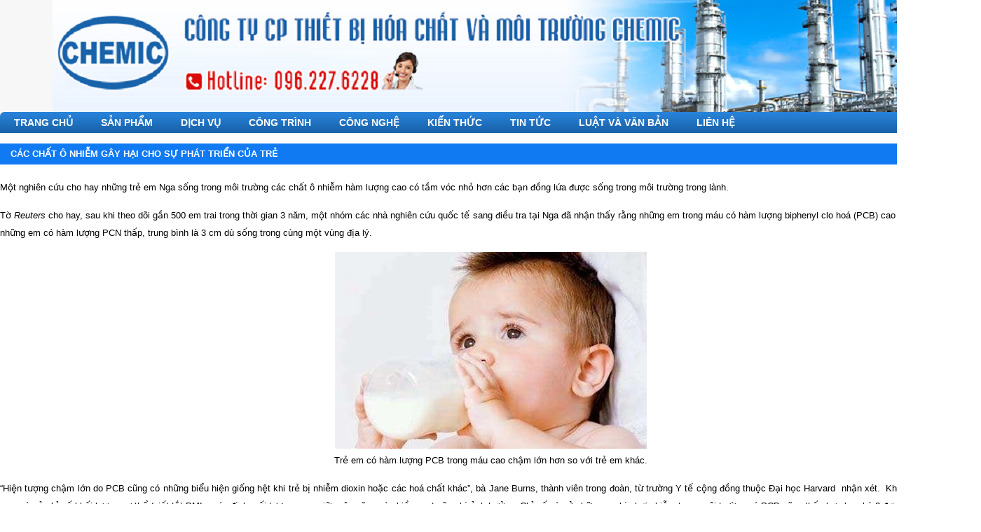

--- FILE ---
content_type: text/html; charset=UTF-8
request_url: https://chemicjsc.com/cac-chat-o-nhiem-gay-hai-cho-su-phat-trien-cua-tre/
body_size: 11098
content:
<!DOCTYPE html>
<html lang="vi">
<head>
<meta charset="UTF-8" />
<meta name="viewport" content="width=device-width, initial-scale=1" />
<meta name='robots' content='index, follow, max-image-preview:large, max-snippet:-1, max-video-preview:-1' />

	<!-- This site is optimized with the Yoast SEO plugin v26.7 - https://yoast.com/wordpress/plugins/seo/ -->
	<title>Các chất ô nhiễm gây hại cho sự phát triển của trẻ</title>
	<meta name="description" content="Một nghiên cứu cho hay những trẻ em Nga sống trong môi trường các chất ô nhiễm hàm lượng cao có tầm vóc nhỏ hơn các bạn đồng lứa được sống trong môi" />
	<meta property="og:locale" content="vi_VN" />
	<meta property="og:type" content="article" />
	<meta property="og:title" content="Các chất ô nhiễm gây hại cho sự phát triển của trẻ" />
	<meta property="og:description" content="Một nghiên cứu cho hay những trẻ em Nga sống trong môi trường các chất ô nhiễm hàm lượng cao có tầm vóc nhỏ hơn các bạn đồng lứa được sống trong môi" />
	<meta property="og:url" content="https://chemicjsc.com/cac-chat-o-nhiem-gay-hai-cho-su-phat-trien-cua-tre/" />
	<meta property="og:site_name" content="Chemic_Jsc" />
	<meta property="article:published_time" content="2017-02-14T08:00:39+00:00" />
	<meta property="article:modified_time" content="2018-05-29T17:16:11+00:00" />
	<meta property="og:image" content="https://chemicjsc.com/wp-content/uploads/2017/02/chat-doc-hai-cho-tre-nho.jpg" />
	<meta property="og:image:width" content="445" />
	<meta property="og:image:height" content="281" />
	<meta property="og:image:type" content="image/jpeg" />
	<meta name="author" content="Nguyễn Quế" />
	<meta name="twitter:label1" content="Được viết bởi" />
	<meta name="twitter:data1" content="Nguyễn Quế" />
	<meta name="twitter:label2" content="Ước tính thời gian đọc" />
	<meta name="twitter:data2" content="5 phút" />
	<script type="application/ld+json" class="yoast-schema-graph">{"@context":"https://schema.org","@graph":[{"@type":"Article","@id":"https://chemicjsc.com/cac-chat-o-nhiem-gay-hai-cho-su-phat-trien-cua-tre/#article","isPartOf":{"@id":"https://chemicjsc.com/cac-chat-o-nhiem-gay-hai-cho-su-phat-trien-cua-tre/"},"author":{"name":"Nguyễn Quế","@id":"https://chemicjsc.com/#/schema/person/22cc40c9dc3aaa3e33557bb11950d225"},"headline":"Các chất ô nhiễm gây hại cho sự phát triển của trẻ","datePublished":"2017-02-14T08:00:39+00:00","dateModified":"2018-05-29T17:16:11+00:00","mainEntityOfPage":{"@id":"https://chemicjsc.com/cac-chat-o-nhiem-gay-hai-cho-su-phat-trien-cua-tre/"},"wordCount":1034,"publisher":{"@id":"https://chemicjsc.com/#organization"},"image":{"@id":"https://chemicjsc.com/cac-chat-o-nhiem-gay-hai-cho-su-phat-trien-cua-tre/#primaryimage"},"thumbnailUrl":"https://chemicjsc.com/wp-content/uploads/2017/02/chat-doc-hai-cho-tre-nho.jpg","keywords":["kiến thức"],"articleSection":["KIẾN THỨC"],"inLanguage":"vi"},{"@type":"WebPage","@id":"https://chemicjsc.com/cac-chat-o-nhiem-gay-hai-cho-su-phat-trien-cua-tre/","url":"https://chemicjsc.com/cac-chat-o-nhiem-gay-hai-cho-su-phat-trien-cua-tre/","name":"Các chất ô nhiễm gây hại cho sự phát triển của trẻ","isPartOf":{"@id":"https://chemicjsc.com/#website"},"primaryImageOfPage":{"@id":"https://chemicjsc.com/cac-chat-o-nhiem-gay-hai-cho-su-phat-trien-cua-tre/#primaryimage"},"image":{"@id":"https://chemicjsc.com/cac-chat-o-nhiem-gay-hai-cho-su-phat-trien-cua-tre/#primaryimage"},"thumbnailUrl":"https://chemicjsc.com/wp-content/uploads/2017/02/chat-doc-hai-cho-tre-nho.jpg","datePublished":"2017-02-14T08:00:39+00:00","dateModified":"2018-05-29T17:16:11+00:00","description":"Một nghiên cứu cho hay những trẻ em Nga sống trong môi trường các chất ô nhiễm hàm lượng cao có tầm vóc nhỏ hơn các bạn đồng lứa được sống trong môi","breadcrumb":{"@id":"https://chemicjsc.com/cac-chat-o-nhiem-gay-hai-cho-su-phat-trien-cua-tre/#breadcrumb"},"inLanguage":"vi","potentialAction":[{"@type":"ReadAction","target":["https://chemicjsc.com/cac-chat-o-nhiem-gay-hai-cho-su-phat-trien-cua-tre/"]}]},{"@type":"ImageObject","inLanguage":"vi","@id":"https://chemicjsc.com/cac-chat-o-nhiem-gay-hai-cho-su-phat-trien-cua-tre/#primaryimage","url":"https://chemicjsc.com/wp-content/uploads/2017/02/chat-doc-hai-cho-tre-nho.jpg","contentUrl":"https://chemicjsc.com/wp-content/uploads/2017/02/chat-doc-hai-cho-tre-nho.jpg","width":445,"height":281,"caption":"các chất độc hại cho trẻ nhỏ"},{"@type":"BreadcrumbList","@id":"https://chemicjsc.com/cac-chat-o-nhiem-gay-hai-cho-su-phat-trien-cua-tre/#breadcrumb","itemListElement":[{"@type":"ListItem","position":1,"name":"Home","item":"https://chemicjsc.com/"},{"@type":"ListItem","position":2,"name":"Các chất ô nhiễm gây hại cho sự phát triển của trẻ"}]},{"@type":"WebSite","@id":"https://chemicjsc.com/#website","url":"https://chemicjsc.com/","name":"Chemic_Jsc","description":"UY TÍN - CHẤT LƯỢNG","publisher":{"@id":"https://chemicjsc.com/#organization"},"potentialAction":[{"@type":"SearchAction","target":{"@type":"EntryPoint","urlTemplate":"https://chemicjsc.com/?s={search_term_string}"},"query-input":{"@type":"PropertyValueSpecification","valueRequired":true,"valueName":"search_term_string"}}],"inLanguage":"vi"},{"@type":"Organization","@id":"https://chemicjsc.com/#organization","name":"công ty cp thiết bị hóa chất và môi trường chemic","url":"https://chemicjsc.com/","logo":{"@type":"ImageObject","inLanguage":"vi","@id":"https://chemicjsc.com/#/schema/logo/image/","url":"https://chemicjsc.com/wp-content/uploads/2018/03/favicon-copy.png","contentUrl":"https://chemicjsc.com/wp-content/uploads/2018/03/favicon-copy.png","width":1000,"height":1000,"caption":"công ty cp thiết bị hóa chất và môi trường chemic"},"image":{"@id":"https://chemicjsc.com/#/schema/logo/image/"},"sameAs":["https://www.youtube.com/channel/UC4oEt9wEA-sJG_mPqQNPEXQ/featured?view_as=subscriber"]},{"@type":"Person","@id":"https://chemicjsc.com/#/schema/person/22cc40c9dc3aaa3e33557bb11950d225","name":"Nguyễn Quế","sameAs":["https://chemicjsc.com"]}]}</script>
	<!-- / Yoast SEO plugin. -->


<link rel="alternate" type="application/rss+xml" title="Dòng thông tin Chemic_Jsc &raquo;" href="https://chemicjsc.com/feed/" />
<link rel="alternate" type="application/rss+xml" title="Chemic_Jsc &raquo; Dòng bình luận" href="https://chemicjsc.com/comments/feed/" />
<link rel="alternate" title="oNhúng (JSON)" type="application/json+oembed" href="https://chemicjsc.com/wp-json/oembed/1.0/embed?url=https%3A%2F%2Fchemicjsc.com%2Fcac-chat-o-nhiem-gay-hai-cho-su-phat-trien-cua-tre%2F" />
<link rel="alternate" title="oNhúng (XML)" type="text/xml+oembed" href="https://chemicjsc.com/wp-json/oembed/1.0/embed?url=https%3A%2F%2Fchemicjsc.com%2Fcac-chat-o-nhiem-gay-hai-cho-su-phat-trien-cua-tre%2F&#038;format=xml" />
<style id='wp-img-auto-sizes-contain-inline-css' type='text/css'>
img:is([sizes=auto i],[sizes^="auto," i]){contain-intrinsic-size:3000px 1500px}
/*# sourceURL=wp-img-auto-sizes-contain-inline-css */
</style>
<style id='wp-block-library-inline-css' type='text/css'>
:root{--wp-block-synced-color:#7a00df;--wp-block-synced-color--rgb:122,0,223;--wp-bound-block-color:var(--wp-block-synced-color);--wp-editor-canvas-background:#ddd;--wp-admin-theme-color:#007cba;--wp-admin-theme-color--rgb:0,124,186;--wp-admin-theme-color-darker-10:#006ba1;--wp-admin-theme-color-darker-10--rgb:0,107,160.5;--wp-admin-theme-color-darker-20:#005a87;--wp-admin-theme-color-darker-20--rgb:0,90,135;--wp-admin-border-width-focus:2px}@media (min-resolution:192dpi){:root{--wp-admin-border-width-focus:1.5px}}.wp-element-button{cursor:pointer}:root .has-very-light-gray-background-color{background-color:#eee}:root .has-very-dark-gray-background-color{background-color:#313131}:root .has-very-light-gray-color{color:#eee}:root .has-very-dark-gray-color{color:#313131}:root .has-vivid-green-cyan-to-vivid-cyan-blue-gradient-background{background:linear-gradient(135deg,#00d084,#0693e3)}:root .has-purple-crush-gradient-background{background:linear-gradient(135deg,#34e2e4,#4721fb 50%,#ab1dfe)}:root .has-hazy-dawn-gradient-background{background:linear-gradient(135deg,#faaca8,#dad0ec)}:root .has-subdued-olive-gradient-background{background:linear-gradient(135deg,#fafae1,#67a671)}:root .has-atomic-cream-gradient-background{background:linear-gradient(135deg,#fdd79a,#004a59)}:root .has-nightshade-gradient-background{background:linear-gradient(135deg,#330968,#31cdcf)}:root .has-midnight-gradient-background{background:linear-gradient(135deg,#020381,#2874fc)}:root{--wp--preset--font-size--normal:16px;--wp--preset--font-size--huge:42px}.has-regular-font-size{font-size:1em}.has-larger-font-size{font-size:2.625em}.has-normal-font-size{font-size:var(--wp--preset--font-size--normal)}.has-huge-font-size{font-size:var(--wp--preset--font-size--huge)}.has-text-align-center{text-align:center}.has-text-align-left{text-align:left}.has-text-align-right{text-align:right}.has-fit-text{white-space:nowrap!important}#end-resizable-editor-section{display:none}.aligncenter{clear:both}.items-justified-left{justify-content:flex-start}.items-justified-center{justify-content:center}.items-justified-right{justify-content:flex-end}.items-justified-space-between{justify-content:space-between}.screen-reader-text{border:0;clip-path:inset(50%);height:1px;margin:-1px;overflow:hidden;padding:0;position:absolute;width:1px;word-wrap:normal!important}.screen-reader-text:focus{background-color:#ddd;clip-path:none;color:#444;display:block;font-size:1em;height:auto;left:5px;line-height:normal;padding:15px 23px 14px;text-decoration:none;top:5px;width:auto;z-index:100000}html :where(.has-border-color){border-style:solid}html :where([style*=border-top-color]){border-top-style:solid}html :where([style*=border-right-color]){border-right-style:solid}html :where([style*=border-bottom-color]){border-bottom-style:solid}html :where([style*=border-left-color]){border-left-style:solid}html :where([style*=border-width]){border-style:solid}html :where([style*=border-top-width]){border-top-style:solid}html :where([style*=border-right-width]){border-right-style:solid}html :where([style*=border-bottom-width]){border-bottom-style:solid}html :where([style*=border-left-width]){border-left-style:solid}html :where(img[class*=wp-image-]){height:auto;max-width:100%}:where(figure){margin:0 0 1em}html :where(.is-position-sticky){--wp-admin--admin-bar--position-offset:var(--wp-admin--admin-bar--height,0px)}@media screen and (max-width:600px){html :where(.is-position-sticky){--wp-admin--admin-bar--position-offset:0px}}
/*wp_block_styles_on_demand_placeholder:696559db8679e*/
/*# sourceURL=wp-block-library-inline-css */
</style>
<style id='classic-theme-styles-inline-css' type='text/css'>
/*! This file is auto-generated */
.wp-block-button__link{color:#fff;background-color:#32373c;border-radius:9999px;box-shadow:none;text-decoration:none;padding:calc(.667em + 2px) calc(1.333em + 2px);font-size:1.125em}.wp-block-file__button{background:#32373c;color:#fff;text-decoration:none}
/*# sourceURL=/wp-includes/css/classic-themes.min.css */
</style>
<style id='woocommerce-inline-inline-css' type='text/css'>
.woocommerce form .form-row .required { visibility: visible; }
/*# sourceURL=woocommerce-inline-inline-css */
</style>
<link rel='stylesheet' id='wpo_min-header-0-css' href='https://chemicjsc.com/wp-content/cache/wpo-minify/1768194433/assets/wpo-minify-header-b5a04ac3.min.css' type='text/css' media='all' />
<link rel='stylesheet' id='wpo_min-header-1-css' href='https://chemicjsc.com/wp-content/cache/wpo-minify/1768194433/assets/wpo-minify-header-eece1418.min.css' type='text/css' media='only screen and (max-width: 768px)' />
<link rel='stylesheet' id='wpo_min-header-2-css' href='https://chemicjsc.com/wp-content/cache/wpo-minify/1768194433/assets/wpo-minify-header-da3a440e.min.css' type='text/css' media='all' />
<script type="text/javascript" src="https://chemicjsc.com/wp-content/cache/wpo-minify/1768194433/assets/wpo-minify-header-7bc60e4e.min.js" id="wpo_min-header-0-js"></script>
<script type="text/javascript" id="wpo_min-header-1-js-extra">
/* <![CDATA[ */
var wc_add_to_cart_params = {"ajax_url":"/wp-admin/admin-ajax.php","wc_ajax_url":"/?wc-ajax=%%endpoint%%","i18n_view_cart":"Xem gi\u1ecf h\u00e0ng","cart_url":"https://chemicjsc.com","is_cart":"","cart_redirect_after_add":"no"};
var woocommerce_params = {"ajax_url":"/wp-admin/admin-ajax.php","wc_ajax_url":"/?wc-ajax=%%endpoint%%","i18n_password_show":"Hi\u1ec3n th\u1ecb m\u1eadt kh\u1ea9u","i18n_password_hide":"\u1ea8n m\u1eadt kh\u1ea9u"};
//# sourceURL=wpo_min-header-1-js-extra
/* ]]> */
</script>
<script type="text/javascript" src="https://chemicjsc.com/wp-content/cache/wpo-minify/1768194433/assets/wpo-minify-header-ea8d3721.min.js" id="wpo_min-header-1-js" defer="defer" data-wp-strategy="defer"></script>
<script type="text/javascript" src="https://chemicjsc.com/wp-content/cache/wpo-minify/1768194433/assets/wpo-minify-header-690f078c.min.js" id="wpo_min-header-2-js"></script>
<link rel="https://api.w.org/" href="https://chemicjsc.com/wp-json/" /><link rel="alternate" title="JSON" type="application/json" href="https://chemicjsc.com/wp-json/wp/v2/posts/2587" /><link rel="EditURI" type="application/rsd+xml" title="RSD" href="https://chemicjsc.com/xmlrpc.php?rsd" />
<link rel='shortlink' href='https://chemicjsc.com/?p=2587' />
<link rel='shortcut icon' type='image/png' href='//chemicjsc.com/wp-content/uploads/2018/03/favicon-copy.png' /><!--[if lt IE 9]><script src="//html5shiv.googlecode.com/svn/trunk/html5.js"></script><![endif]-->
	<noscript><style>.woocommerce-product-gallery{ opacity: 1 !important; }</style></noscript>
	<style type="text/css" id="custom-background-css">
body.custom-background { background-color: #ffffff; }
</style>
	</head>
<body class="wp-singular post-template-default single single-post postid-2587 single-format-standard custom-background wp-theme-genesis wp-child-theme-RTNormal theme-genesis woocommerce-no-js header-full-width nolayout" itemscope="itemscope" itemtype="http://schema.org/WebPage"><div class="site-container"><header class="site-header" role="banner" itemscope="itemscope" itemtype="http://schema.org/WPHeader"><div class="wrap"><div class='header-banner' style=''><div class="wrap"><div class="header-logo"><a class='banner-mobile' href='https://chemicjsc.com' title='Chemic_Jsc'><img src='//chemicjsc.com/wp-content/uploads/2016/12/daf.png' alt='Chemic_Jsc' /></a></div><div class="header-content"></div></div></div></div></header><nav class="nav-primary" role="navigation" itemscope="itemscope" itemtype="http://schema.org/SiteNavigationElement"><div class="wrap"><ul id="menu-top-menu" class="menu genesis-nav-menu menu-primary"><li id="menu-item-1850" class="menu-item menu-item-type-custom menu-item-object-custom menu-item-home menu-item-1850"><a href="https://chemicjsc.com/">TRANG CHỦ</a></li>
<li id="menu-item-1944" class="menu-item menu-item-type-taxonomy menu-item-object-product_cat menu-item-has-children menu-item-1944"><a href="https://chemicjsc.com/danh-muc/san-pham/">SẢN PHẨM</a>
<ul class="sub-menu">
	<li id="menu-item-5111" class="menu-item menu-item-type-taxonomy menu-item-object-product_cat menu-item-has-children menu-item-5111"><a href="https://chemicjsc.com/danh-muc/danh-muc-san-pham/he-thong-xu-ly-nuoc/">THIẾT BỊ XỬ LÝ NƯỚC</a>
	<ul class="sub-menu">
		<li id="menu-item-5123" class="menu-item menu-item-type-post_type menu-item-object-product menu-item-5123"><a href="https://chemicjsc.com/san-pham/thap-oxy-hoa/">Tháp oxy hóa</a></li>
		<li id="menu-item-5122" class="menu-item menu-item-type-post_type menu-item-object-product menu-item-5122"><a href="https://chemicjsc.com/san-pham/binh-loc-ap-luc/">Bình lọc áp lực</a></li>
		<li id="menu-item-5121" class="menu-item menu-item-type-post_type menu-item-object-product menu-item-5121"><a href="https://chemicjsc.com/san-pham/be-lang-lamella/">Bể lắng lamella</a></li>
		<li id="menu-item-5120" class="menu-item menu-item-type-post_type menu-item-object-product menu-item-5120"><a href="https://chemicjsc.com/san-pham/be-lang-dung/">Bể lắng đứng</a></li>
		<li id="menu-item-5124" class="menu-item menu-item-type-post_type menu-item-object-product menu-item-5124"><a href="https://chemicjsc.com/san-pham/thiet-bi-loc-tu-rua/">Bể lọc trọng lực tự rửa</a></li>
		<li id="menu-item-5146" class="menu-item menu-item-type-post_type menu-item-object-product menu-item-5146"><a href="https://chemicjsc.com/san-pham/he-thong-loc-nuoc-gieng/">Hệ thống lọc nước cấp</a></li>
		<li id="menu-item-5153" class="menu-item menu-item-type-post_type menu-item-object-product menu-item-5153"><a href="https://chemicjsc.com/san-pham/thiet-bi-lam-mem-nuoc/">Hệ thống làm mềm nước</a></li>
		<li id="menu-item-5147" class="menu-item menu-item-type-post_type menu-item-object-product menu-item-5147"><a href="https://chemicjsc.com/san-pham/he-thong-loc-nuoc-ro/">Hệ thống lọc nước RO</a></li>
	</ul>
</li>
	<li id="menu-item-5110" class="menu-item menu-item-type-taxonomy menu-item-object-product_cat menu-item-has-children menu-item-5110"><a href="https://chemicjsc.com/danh-muc/danh-muc-san-pham/he-thong-thi-nghiem/">HỆ THỐNG THÍ NGHIỆM</a>
	<ul class="sub-menu">
		<li id="menu-item-5126" class="menu-item menu-item-type-post_type menu-item-object-product menu-item-5126"><a href="https://chemicjsc.com/san-pham/he-thi-nghiem-co-dac-hai-noi-chan-khong/">Hệ thí nghiệm cô đặc hai nồi chân không</a></li>
		<li id="menu-item-5129" class="menu-item menu-item-type-post_type menu-item-object-product menu-item-5129"><a href="https://chemicjsc.com/san-pham/he-thi-nghiem-say-tuan-hoan-khi-thai/">Hệ thí nghiệm sấy tuần hoàn khí thải</a></li>
		<li id="menu-item-5130" class="menu-item menu-item-type-post_type menu-item-object-product menu-item-5130"><a href="https://chemicjsc.com/san-pham/he-thi-nghiem-xac-dinh-che-do-chay-cua-dong/">Hệ thí nghiệm xác định chế độ chảy của dòng</a></li>
		<li id="menu-item-5131" class="menu-item menu-item-type-post_type menu-item-object-product menu-item-5131"><a href="https://chemicjsc.com/san-pham/he-thi-nghiem-xac-dinh-he-so-truyen-nhiet/">Hệ thí nghiệm xác định hệ số truyền nhiệt</a></li>
		<li id="menu-item-5132" class="menu-item menu-item-type-post_type menu-item-object-product menu-item-5132"><a href="https://chemicjsc.com/san-pham/he-thi-nghiem-xac-dinh-phan-bo-van-toc/">Hệ thí nghiệm xác định phân bố vận tốc</a></li>
		<li id="menu-item-5125" class="menu-item menu-item-type-post_type menu-item-object-product menu-item-5125"><a href="https://chemicjsc.com/san-pham/he-thi-nghiem-bom-ly-tam/">Hệ thí nghiệm đường đặc tuyến bơm ly tâm</a></li>
		<li id="menu-item-5133" class="menu-item menu-item-type-post_type menu-item-object-product menu-item-5133"><a href="https://chemicjsc.com/san-pham/he-thi-nghiem-xac-dinh-tro-luc-duong-ong/">Hệ thí nghiệm xác định trở lực đường ống</a></li>
		<li id="menu-item-5127" class="menu-item menu-item-type-post_type menu-item-object-product menu-item-5127"><a href="https://chemicjsc.com/san-pham/he-thi-nghiem-loc-khung-ban/">Hệ thí nghiệm lọc khung bản</a></li>
		<li id="menu-item-5128" class="menu-item menu-item-type-post_type menu-item-object-product menu-item-5128"><a href="https://chemicjsc.com/san-pham/he-thi-nghiem-loc-khung-ban-v2/">Hệ thí nghiệm lọc khung bản V2.0</a></li>
	</ul>
</li>
	<li id="menu-item-5117" class="menu-item menu-item-type-taxonomy menu-item-object-product_cat menu-item-has-children menu-item-5117"><a href="https://chemicjsc.com/danh-muc/danh-muc-san-pham/thiet-bi-xu-ly-khi/">THIẾT BỊ XỬ LÝ KHÍ</a>
	<ul class="sub-menu">
		<li id="menu-item-5135" class="menu-item menu-item-type-post_type menu-item-object-product menu-item-5135"><a href="https://chemicjsc.com/san-pham/thap-xu-ly-khi-thai/">Tháp xử lý khí thải</a></li>
		<li id="menu-item-5136" class="menu-item menu-item-type-post_type menu-item-object-product menu-item-5136"><a href="https://chemicjsc.com/san-pham/thap-hap-thu-rong-xu-ly-khi/">Tháp hấp thụ rỗng xử lý khí</a></li>
		<li id="menu-item-5134" class="menu-item menu-item-type-post_type menu-item-object-product menu-item-5134"><a href="https://chemicjsc.com/san-pham/cyclone-tach-bui/">Cyclone tách bụi</a></li>
	</ul>
</li>
	<li id="menu-item-5164" class="menu-item menu-item-type-taxonomy menu-item-object-product_cat menu-item-has-children menu-item-5164"><a href="https://chemicjsc.com/danh-muc/danh-muc-san-pham/thiet-bi-hoa-chat/">THIẾT BỊ HÓA CHẤT</a>
	<ul class="sub-menu">
		<li id="menu-item-5154" class="menu-item menu-item-type-post_type menu-item-object-product menu-item-5154"><a href="https://chemicjsc.com/san-pham/trao-doi-nhiet-ong-chum/">Trao đổi nhiệt ống chùm</a></li>
		<li id="menu-item-5155" class="menu-item menu-item-type-post_type menu-item-object-product menu-item-5155"><a href="https://chemicjsc.com/san-pham/trao-doi-nhiet-ong-co-canh/">Trao đổi nhiệt ống có cánh</a></li>
		<li id="menu-item-5156" class="menu-item menu-item-type-post_type menu-item-object-product menu-item-5156"><a href="https://chemicjsc.com/san-pham/trao-doi-nhiet-ong-long-ong/">Trao đổi nhiệt ống lồng ống</a></li>
	</ul>
</li>
	<li id="menu-item-2229" class="menu-item menu-item-type-taxonomy menu-item-object-product_cat menu-item-has-children menu-item-2229"><a href="https://chemicjsc.com/danh-muc/danh-muc-san-pham/thiet-bi-thuc-pham/">THIẾT BỊ THỰC PHẨM</a>
	<ul class="sub-menu">
		<li id="menu-item-5151" class="menu-item menu-item-type-post_type menu-item-object-product menu-item-5151"><a href="https://chemicjsc.com/san-pham/may-loc-ruou/">Máy lọc độc tố rượu</a></li>
	</ul>
</li>
	<li id="menu-item-2226" class="menu-item menu-item-type-taxonomy menu-item-object-product_cat menu-item-2226"><a href="https://chemicjsc.com/danh-muc/danh-muc-san-pham/bon-chua/">BỒN CHỨA</a></li>
	<li id="menu-item-5115" class="menu-item menu-item-type-taxonomy menu-item-object-product_cat menu-item-has-children menu-item-5115"><a href="https://chemicjsc.com/danh-muc/danh-muc-san-pham/may-khuat-cong-nghiep/">MÁY KHUẤY CÔNG NGHIỆP</a>
	<ul class="sub-menu">
		<li id="menu-item-5150" class="menu-item menu-item-type-post_type menu-item-object-product menu-item-5150"><a href="https://chemicjsc.com/san-pham/may-khuay-cong-nghiep/">Máy khuấy công nghiệp</a></li>
		<li id="menu-item-5152" class="menu-item menu-item-type-post_type menu-item-object-product menu-item-5152"><a href="https://chemicjsc.com/san-pham/noi-khuay-gia-nhiet/">Nồi khuấy gia nhiệt</a></li>
	</ul>
</li>
	<li id="menu-item-5109" class="menu-item menu-item-type-taxonomy menu-item-object-product_cat menu-item-5109"><a href="https://chemicjsc.com/danh-muc/danh-muc-san-pham/dong-co/">ĐỘNG CƠ</a></li>
	<li id="menu-item-5114" class="menu-item menu-item-type-taxonomy menu-item-object-product_cat menu-item-5114"><a href="https://chemicjsc.com/danh-muc/danh-muc-san-pham/may-bom/">MÁY BƠM</a></li>
	<li id="menu-item-5113" class="menu-item menu-item-type-taxonomy menu-item-object-product_cat menu-item-has-children menu-item-5113"><a href="https://chemicjsc.com/danh-muc/danh-muc-san-pham/hoa-chat/">HÓA CHẤT</a>
	<ul class="sub-menu">
		<li id="menu-item-5148" class="menu-item menu-item-type-post_type menu-item-object-product menu-item-5148"><a href="https://chemicjsc.com/san-pham/hoa-chat-tro-lang-pac/">Hóa chất trợ lắng PAC</a></li>
		<li id="menu-item-5149" class="menu-item menu-item-type-post_type menu-item-object-product menu-item-5149"><a href="https://chemicjsc.com/san-pham/hoa-chat-tro-lang-paa/">Hóa chất trợ lắng PAA</a></li>
	</ul>
</li>
	<li id="menu-item-5119" class="menu-item menu-item-type-taxonomy menu-item-object-product_cat menu-item-has-children menu-item-5119"><a href="https://chemicjsc.com/danh-muc/danh-muc-san-pham/vat-lieu-loc-nuoc/">VẬT LIỆU LỌC NƯỚC</a>
	<ul class="sub-menu">
		<li id="menu-item-5142" class="menu-item menu-item-type-post_type menu-item-object-product menu-item-5142"><a href="https://chemicjsc.com/san-pham/hat-nhua-trao-doi-ion/">Hạt nhựa trao đổi cation</a></li>
		<li id="menu-item-5145" class="menu-item menu-item-type-post_type menu-item-object-product menu-item-5145"><a href="https://chemicjsc.com/san-pham/than-hoat-tinh/">Than hoạt tính</a></li>
		<li id="menu-item-5138" class="menu-item menu-item-type-post_type menu-item-object-product menu-item-5138"><a href="https://chemicjsc.com/san-pham/cat-thach-anh/">Cát thạch anh</a></li>
		<li id="menu-item-5143" class="menu-item menu-item-type-post_type menu-item-object-product menu-item-5143"><a href="https://chemicjsc.com/san-pham/hat-soi-loc-nuoc/">Hạt sỏi lọc nước</a></li>
		<li id="menu-item-5144" class="menu-item menu-item-type-post_type menu-item-object-product menu-item-5144"><a href="https://chemicjsc.com/san-pham/hat-xop-loc-nuoc/">Hạt xốp lọc nước</a></li>
		<li id="menu-item-5140" class="menu-item menu-item-type-post_type menu-item-object-product menu-item-5140"><a href="https://chemicjsc.com/san-pham/hat-mangan-dioxit/">Hạt mangan dioxit</a></li>
		<li id="menu-item-5141" class="menu-item menu-item-type-post_type menu-item-object-product menu-item-5141"><a href="https://chemicjsc.com/san-pham/hat-nang-ph/">Hạt nâng pH</a></li>
	</ul>
</li>
</ul>
</li>
<li id="menu-item-5168" class="menu-item menu-item-type-taxonomy menu-item-object-category menu-item-has-children menu-item-5168"><a href="https://chemicjsc.com/dich-vu/">DỊCH VỤ</a>
<ul class="sub-menu">
	<li id="menu-item-5169" class="menu-item menu-item-type-taxonomy menu-item-object-category menu-item-5169"><a href="https://chemicjsc.com/dich-vu/bao-hanh-hau-mai/">BẢO HÀNH &#8211; HẬU MÃI</a></li>
	<li id="menu-item-5172" class="menu-item menu-item-type-taxonomy menu-item-object-category menu-item-5172"><a href="https://chemicjsc.com/dich-vu/che-tao-thiet-bi/">GIA CÔNG &#8211; CHẾ TẠO</a></li>
	<li id="menu-item-5175" class="menu-item menu-item-type-taxonomy menu-item-object-category menu-item-5175"><a href="https://chemicjsc.com/dich-vu/tu-van-thiet-ke/">TƯ VẤN &#8211; THIẾT KẾ</a></li>
	<li id="menu-item-5173" class="menu-item menu-item-type-taxonomy menu-item-object-category menu-item-5173"><a href="https://chemicjsc.com/dich-vu/lap-dat-sua-chua/">LẮP ĐẶT &#8211; SỬA CHỮA</a></li>
	<li id="menu-item-5170" class="menu-item menu-item-type-taxonomy menu-item-object-category menu-item-5170"><a href="https://chemicjsc.com/dich-vu/boc-bao-on-he-thong/">BỌC BẢO ÔN HỆ THỐNG</a></li>
	<li id="menu-item-5171" class="menu-item menu-item-type-taxonomy menu-item-object-category menu-item-5171"><a href="https://chemicjsc.com/dich-vu/boc-composite-thiet-bi/">BỌC COMPOSITE THIẾT BỊ</a></li>
	<li id="menu-item-5174" class="menu-item menu-item-type-taxonomy menu-item-object-category menu-item-5174"><a href="https://chemicjsc.com/dich-vu/tay-rua-can-ban/">TẨY RỬA CẶN BẨN</a></li>
</ul>
</li>
<li id="menu-item-5165" class="menu-item menu-item-type-taxonomy menu-item-object-category menu-item-has-children menu-item-5165"><a href="https://chemicjsc.com/cong-trinh-thuc-hien/">CÔNG TRÌNH</a>
<ul class="sub-menu">
	<li id="menu-item-5166" class="menu-item menu-item-type-taxonomy menu-item-object-category menu-item-5166"><a href="https://chemicjsc.com/cong-trinh-thuc-hien/cong-trinh-nam-2017/">CÔNG TRÌNH NĂM 2017</a></li>
	<li id="menu-item-5167" class="menu-item menu-item-type-taxonomy menu-item-object-category menu-item-5167"><a href="https://chemicjsc.com/cong-trinh-thuc-hien/cong-trinh-nam-2018/">CÔNG TRÌNH NĂM 2018</a></li>
	<li id="menu-item-5370" class="menu-item menu-item-type-taxonomy menu-item-object-category menu-item-5370"><a href="https://chemicjsc.com/cong-trinh-thuc-hien/cong-trinh-nam-2019/">CÔNG TRÌNH NĂM 2019</a></li>
	<li id="menu-item-5371" class="menu-item menu-item-type-taxonomy menu-item-object-category menu-item-5371"><a href="https://chemicjsc.com/cong-trinh-thuc-hien/cong-trinh-nam-2020/">CÔNG TRÌNH NĂM 2020</a></li>
	<li id="menu-item-5372" class="menu-item menu-item-type-taxonomy menu-item-object-category menu-item-5372"><a href="https://chemicjsc.com/cong-trinh-thuc-hien/cong-trinh-nam-2021/">CÔNG TRÌNH NĂM 2021</a></li>
</ul>
</li>
<li id="menu-item-2626" class="menu-item menu-item-type-taxonomy menu-item-object-category menu-item-has-children menu-item-2626"><a href="https://chemicjsc.com/cong-nghe/">CÔNG NGHỆ</a>
<ul class="sub-menu">
	<li id="menu-item-4855" class="menu-item menu-item-type-taxonomy menu-item-object-category menu-item-4855"><a href="https://chemicjsc.com/cong-nghe/cong-nghe-hoa-chat/">CÔNG NGHỆ HÓA CHẤT</a></li>
	<li id="menu-item-4856" class="menu-item menu-item-type-taxonomy menu-item-object-category menu-item-4856"><a href="https://chemicjsc.com/cong-nghe/cong-nghe-moi-truong/">CÔNG NGHỆ MÔI TRƯỜNG</a></li>
	<li id="menu-item-4857" class="menu-item menu-item-type-taxonomy menu-item-object-category menu-item-4857"><a href="https://chemicjsc.com/cong-nghe/cong-nghe-sinh-hoc/">CÔNG NGHỆ SINH HỌC</a></li>
	<li id="menu-item-4858" class="menu-item menu-item-type-taxonomy menu-item-object-category menu-item-4858"><a href="https://chemicjsc.com/cong-nghe/cong-nghe-thuc-pham/">CÔNG NGHỆ THỰC PHẨM</a></li>
	<li id="menu-item-2668" class="menu-item menu-item-type-taxonomy menu-item-object-category menu-item-2668"><a href="https://chemicjsc.com/cong-nghe/loc-nuoc-sinh-hoat/">LỌC NƯỚC SINH HOẠT</a></li>
	<li id="menu-item-2628" class="menu-item menu-item-type-taxonomy menu-item-object-category menu-item-2628"><a href="https://chemicjsc.com/cong-nghe/xu-ly-nuoc-cap-noi-hoi/">XỬ LÝ NƯỚC CẤP NỒI HƠI</a></li>
	<li id="menu-item-2627" class="menu-item menu-item-type-taxonomy menu-item-object-category menu-item-2627"><a href="https://chemicjsc.com/cong-nghe/xu-ly-khi-thai/">XỬ LÝ KHÍ THẢI</a></li>
	<li id="menu-item-2630" class="menu-item menu-item-type-taxonomy menu-item-object-category menu-item-2630"><a href="https://chemicjsc.com/cong-nghe/cong-nghe-xu-ly-nuoc-thai-sinh-hoat/">XỬ LÝ NƯỚC THẢI SINH HOẠT</a></li>
	<li id="menu-item-2629" class="menu-item menu-item-type-taxonomy menu-item-object-category menu-item-2629"><a href="https://chemicjsc.com/cong-nghe/xu-ly-nuoc-thai-cong-nghiep/">XỬ LÝ NƯỚC THẢI CÔNG NGHIỆP</a></li>
	<li id="menu-item-3210" class="menu-item menu-item-type-taxonomy menu-item-object-category menu-item-3210"><a href="https://chemicjsc.com/cong-nghe/hoa-chat-xu-ly-nuoc/">HÓA CHẤT XỬ LÝ NƯỚC</a></li>
</ul>
</li>
<li id="menu-item-2049" class="menu-item menu-item-type-taxonomy menu-item-object-category current-post-ancestor current-menu-parent current-post-parent menu-item-has-children menu-item-2049"><a href="https://chemicjsc.com/kien-thuc/">KIẾN THỨC</a>
<ul class="sub-menu">
	<li id="menu-item-2830" class="menu-item menu-item-type-taxonomy menu-item-object-category menu-item-2830"><a href="https://chemicjsc.com/cong-nghe/cong-nghe-hoa-chat/">CÔNG NGHỆ HÓA CHẤT</a></li>
	<li id="menu-item-2831" class="menu-item menu-item-type-taxonomy menu-item-object-category menu-item-2831"><a href="https://chemicjsc.com/cong-nghe/cong-nghe-moi-truong/">CÔNG NGHỆ MÔI TRƯỜNG</a></li>
	<li id="menu-item-2832" class="menu-item menu-item-type-taxonomy menu-item-object-category menu-item-2832"><a href="https://chemicjsc.com/cong-nghe/cong-nghe-thuc-pham/">CÔNG NGHỆ THỰC PHẨM</a></li>
	<li id="menu-item-3666" class="menu-item menu-item-type-taxonomy menu-item-object-category menu-item-3666"><a href="https://chemicjsc.com/cong-nghe/cong-nghe-sinh-hoc/">CÔNG NGHỆ SINH HỌC</a></li>
</ul>
</li>
<li id="menu-item-3492" class="menu-item menu-item-type-taxonomy menu-item-object-category menu-item-has-children menu-item-3492"><a href="https://chemicjsc.com/tin-tuc/">TIN TỨC</a>
<ul class="sub-menu">
	<li id="menu-item-5366" class="menu-item menu-item-type-taxonomy menu-item-object-category menu-item-5366"><a href="https://chemicjsc.com/tin-tuc/tin-tuc-cong-ty-chemic/">TIN TỨC CÔNG TY CHEMIC</a></li>
	<li id="menu-item-3497" class="menu-item menu-item-type-taxonomy menu-item-object-category menu-item-3497"><a href="https://chemicjsc.com/tin-tuc/tin-tuyen-dung/">TIN TUYỂN DỤNG</a></li>
	<li id="menu-item-3495" class="menu-item menu-item-type-taxonomy menu-item-object-category menu-item-3495"><a href="https://chemicjsc.com/tin-tuc/tin-tuc-nganh-hoa-chat/">TIN TỨC NGÀNH HÓA CHẤT</a></li>
	<li id="menu-item-3496" class="menu-item menu-item-type-taxonomy menu-item-object-category menu-item-3496"><a href="https://chemicjsc.com/tin-tuc/tin-tuc-nganh-moi-truong/">TIN TỨC NGÀNH MÔI TRƯỜNG</a></li>
	<li id="menu-item-3494" class="menu-item menu-item-type-taxonomy menu-item-object-category menu-item-3494"><a href="https://chemicjsc.com/tin-tuc/tin-tuc-nganh-cong-nghe-thuc-pham/">TIN TỨC NGÀNH CÔNG NGHỆ THỰC PHẨM</a></li>
	<li id="menu-item-3579" class="menu-item menu-item-type-taxonomy menu-item-object-category menu-item-3579"><a href="https://chemicjsc.com/tin-tuc/tin-tuc-nganh-dau-khi/">TIN TỨC NGÀNH DẦU KHÍ</a></li>
</ul>
</li>
<li id="menu-item-5177" class="menu-item menu-item-type-post_type menu-item-object-page menu-item-5177"><a href="https://chemicjsc.com/luat-va-van-ban/">LUẬT VÀ VĂN BẢN</a></li>
<li id="menu-item-5369" class="menu-item menu-item-type-post_type menu-item-object-page menu-item-5369"><a href="https://chemicjsc.com/lien-he/">LIÊN HỆ</a></li>
</ul></div></nav><div class="site-inner">	<div class="content-sidebar-wrap">
				<main class="content" role="main" itemprop="mainContentOfPage" itemscope="itemscope" itemtype="https://schema.org/Blog">
			                <div id="product-detail">
                	                    <h1 class="entry-title">Các chất ô nhiễm gây hại cho sự phát triển của trẻ</h1>
                        <div class="clear"></div>
	                    <div class="entry-content">
							<p style="text-align: justify;">Một nghiên cứu cho hay những trẻ em Nga sống trong môi trường các chất ô nhiễm hàm lượng cao có tầm vóc nhỏ hơn các bạn đồng lứa được sống trong môi trường trong lành.</p>
<p style="text-align: justify;">Tờ <em>Reuters</em> cho hay, sau khi theo dõi gần 500 em trai trong thời gian 3 năm, một nhóm các nhà nghiên cứu quốc tế sang điều tra tại Nga đã nhận thấy rằng những em trong máu có hàm lượng biphenyl clo hoá (PCB) cao đều thấp hơn so với những em có hàm lượng PCN thấp, trung bình là 3 cm dù sống trong cùng một vùng địa lý.</p>
<div id="attachment_2588" style="width: 455px" class="wp-caption aligncenter"><img fetchpriority="high" decoding="async" aria-describedby="caption-attachment-2588" class="wp-image-2588 size-full" title="Trẻ em có hàm lượng PCB trong máu cao chậm lớn hơn so với trẻ em khác." src="http://thietbihoachat68.com/wp-content/uploads/2017/02/chat-doc-hai-cho-tre-nho.jpg" alt="Trẻ em có hàm lượng PCB trong máu cao chậm lớn hơn so với trẻ em khác." width="445" height="281" srcset="https://chemicjsc.com/wp-content/uploads/2017/02/chat-doc-hai-cho-tre-nho.jpg 445w, https://chemicjsc.com/wp-content/uploads/2017/02/chat-doc-hai-cho-tre-nho-300x189.jpg 300w, https://chemicjsc.com/wp-content/uploads/2017/02/chat-doc-hai-cho-tre-nho-158x100.jpg 158w" sizes="(max-width: 445px) 100vw, 445px" /><p id="caption-attachment-2588" class="wp-caption-text">Trẻ em có hàm lượng PCB trong máu cao chậm lớn hơn so với trẻ em khác.</p></div>
<p style="text-align: justify;">“Hiện tượng chậm lớn do PCB cũng có những biểu hiện giống hệt khi trẻ bị nhiễm dioxin hoặc các hoá chất khác”, bà Jane Burns, thành viên trong đoàn, từ trường Y tế cộng đồng thuộc Đại học Harvard  nhận xét.  Không những chỉ chiều cao mà cả chỉ số khối lượng cơ thể (viết tắt BMI &#8211; xác định mối tương quan giữa cân nặng và chiều cao) cũng bị ảnh hưởng. Chỉ số này ở những em bị phơi nhiễm trong môi trường có PCB cũng thấp hơn bạn bè 2 đơn vị.</p>
<p style="text-align: justify;">Bà cho biết, những em trai trong diện nghiên cứu bị nhiễm những chất này nhiều hơn so với dân cư Mỹ nói chung vì chúng ở bên</p>
<p style="text-align: justify;">cạnh những nhà máy hoá chất, phát sinh ra dioxin như một sản phẩm phụ.</p>
<p style="text-align: justify;">PCB trước đây được dùng trong rất nhiều đồ dùng gia đình, từ các dụng cụ ăn uống (bát đĩa), chiếu sáng đến cách nhiệt và hoá chất gia dụng (mỹ phẩm, thuốc trừ gián kiến, chất tẩy rửa). Vào những năm 1970, chúng bị cấm vì nguy hiểm tiềm tàng đến sức khoẻ những vẫn còn tồn tại ở khắp nơi vì chúng đã tích luỹ khá nhiều trong môi trường, trong mỡ cá, mỡ gia súc, gia cầm.</p>
<p style="text-align: justify;">Nghiên cứu cho thấy có mối liên quan giữa hàm lượng PCB với tỷ lệ cao của các bệnh ung thư, tiểu đường typ 2 và các bệnh khác. Trẻ em Đài Loan từ trong bào thai nhiễm PCB từ dầu ăn nhiễm tạp chất cũng lùn hơn bạn bè cùng lứa tuổi.</p>
<p style="text-align: justify;">Dioxin là chất độc tạo thành khi các chất hữu cơ bị đốt cháy trong các vụ cháy rừng cũng như từ lò đốt chất thải của các nhà máy. Từ không khí nó bị cây cối, đất và nước hấp thụ, đi vào chuỗi thực phẩm (rau quả, cá, thịt). Sự phơi nhiễm dioxin còn dẫn đến ung thư và làm thay đổi tỷ lệ nam/nữ khi sinh (nhiều nữ, ít nam).</p>
<p style="text-align: justify;">Tiếp tục nghiên cứu tác động của sự phơi nhiễm PCB và dioxin đến sự phát triển, Burns và các đồng nghiệp lấy mẫu máu của 499 em trai 8 và 9 tuổi tại vùng Chapae, bị coi là ô nhiễm nặng. Bà cho biết hàm lượng PCB và dioxin của chúng vượt xa hàm lượng tương ứng của trẻ em Mỹ .</p>
<p style="text-align: justify;">Việc phơi nhiễn PCB trước khi sinh liên quan đến cân nặng của trẻ sơ sinh. Cùng với sự khác nhau về chiều cao và cân nặng ở tuổi trước dậy thì (prepubescent), các tác giả còn cho biết các em bị nhiễm PCB mỗi năm thấp hơn ở trẻ em không bị phơi nhiễm 0,3 cm trong 3 năm liền.</p>
<p style="text-align: justify;">Người ta vẫn chưa rõ PCB và dioxin tác động như thế nào đến quá trình lớn của trẻ. Burns nói trong một cuộc phỏng ván: “Chúng tôi cũng giả định một cơ chế nhưng không chắc chắn lắm. Đó là dioxin can thiệp vào gen điều chỉnh sự phát triển, trong khi PCB làm rối loạn hoạt đọng của hocmôn tuyến giáp chi phối sự trưởng thành”.</p>
<p style="text-align: justify;">Những phát hiện này được đăng trên <em>Tạp chí Pediatrics</em> (Nhi khoa).</p>
<p style="text-align: justify;"><strong>Tuấn Hà (<em>Theo Reuters</em>)</strong></p>
<p style="text-align: justify;"><strong>Nguồn Vnexpress</strong></p>
	                    </div>
                	                    </div><!--End. Product-Detail-->

                    <div id="related-post">
                        <h4 class="heading">Bài Viết Liên Quan</h4>
                        <ul class="new-list">
                                              <li> 
                            <a href="https://chemicjsc.com/cong-nghe-chiet-xuat-tinh-dau-bang-co2-sieu-toi-han/" title="Công nghệ chiết xuất tinh dầu bằng CO2 siêu tới hạn" > Công nghệ chiết xuất tinh dầu bằng CO2 siêu tới hạn </a>
                        </li>
                                                <li> 
                            <a href="https://chemicjsc.com/tiem-nang-cua-chat-deo-co-the-phan-huy/" title="Tiềm năng của chất dẻo có thể phân hủy" > Tiềm năng của chất dẻo có thể phân hủy </a>
                        </li>
                                                <li> 
                            <a href="https://chemicjsc.com/bai-giang-son-tinh-dien/" title="Bài giảng quy trình sơn tĩnh điện" > Bài giảng quy trình sơn tĩnh điện </a>
                        </li>
                                                <li> 
                            <a href="https://chemicjsc.com/cong-nghe-son-tinh-dien/" title="Công nghệ sơn tĩnh điện" > Công nghệ sơn tĩnh điện </a>
                        </li>
                                                <li> 
                            <a href="https://chemicjsc.com/co-ly-thuyet-xu-ly-nuoc-thai/" title="Cơ sở lý thuyết xử lý nước thải" > Cơ sở lý thuyết xử lý nước thải </a>
                        </li>
                                                <li> 
                            <a href="https://chemicjsc.com/o-nhiem-khong-khi-gay-dot-quy/" title="Ô nhiễm không khí gây đột quỵ" > Ô nhiễm không khí gây đột quỵ </a>
                        </li>
                                            </ul>

                </div>
            
		</main><!-- end #content -->
		<aside class="sidebar sidebar-primary widget-area" role="complementary" itemscope="itemscope" itemtype="http://schema.org/WPSideBar"></aside>	</div><!-- end #content-sidebar-wrap -->
	<aside class="sidebar sidebar-secondary widget-area" role="complementary" itemscope="itemscope" itemtype="http://schema.org/WPSideBar"></aside><div class="box-menu-ft"> <div class="clear"> </div>
         </div></div><footer class="site-footer" role="contentinfo" itemscope="itemscope" itemtype="http://schema.org/WPFooter"><div class="wrap"><p id='credit-link'>
			<strong> Bản quyền thuộc về Công ty CP thiết bị hóa chất và môi trường CHEMIC </strong>
		</p><p id='back-top'> <a href='#top'><span></span></a> </p></div></footer></div><script type="speculationrules">
{"prefetch":[{"source":"document","where":{"and":[{"href_matches":"/*"},{"not":{"href_matches":["/wp-*.php","/wp-admin/*","/wp-content/uploads/*","/wp-content/*","/wp-content/plugins/*","/wp-content/themes/RTNormal/*","/wp-content/themes/genesis/*","/*\\?(.+)"]}},{"not":{"selector_matches":"a[rel~=\"nofollow\"]"}},{"not":{"selector_matches":".no-prefetch, .no-prefetch a"}}]},"eagerness":"conservative"}]}
</script>
	<script type='text/javascript'>
		(function () {
			var c = document.body.className;
			c = c.replace(/woocommerce-no-js/, 'woocommerce-js');
			document.body.className = c;
		})();
	</script>
	<script type="text/javascript" id="wpo_min-footer-0-js-extra">
/* <![CDATA[ */
var eztoc_smooth_local = {"scroll_offset":"30","add_request_uri":"","add_self_reference_link":""};
var ezTOC = {"smooth_scroll":"1","visibility_hide_by_default":"","scroll_offset":"30","fallbackIcon":"\u003Cspan class=\"\"\u003E\u003Cspan class=\"eztoc-hide\" style=\"display:none;\"\u003EToggle\u003C/span\u003E\u003Cspan class=\"ez-toc-icon-toggle-span\"\u003E\u003Csvg style=\"fill: #999;color:#999\" xmlns=\"http://www.w3.org/2000/svg\" class=\"list-377408\" width=\"20px\" height=\"20px\" viewBox=\"0 0 24 24\" fill=\"none\"\u003E\u003Cpath d=\"M6 6H4v2h2V6zm14 0H8v2h12V6zM4 11h2v2H4v-2zm16 0H8v2h12v-2zM4 16h2v2H4v-2zm16 0H8v2h12v-2z\" fill=\"currentColor\"\u003E\u003C/path\u003E\u003C/svg\u003E\u003Csvg style=\"fill: #999;color:#999\" class=\"arrow-unsorted-368013\" xmlns=\"http://www.w3.org/2000/svg\" width=\"10px\" height=\"10px\" viewBox=\"0 0 24 24\" version=\"1.2\" baseProfile=\"tiny\"\u003E\u003Cpath d=\"M18.2 9.3l-6.2-6.3-6.2 6.3c-.2.2-.3.4-.3.7s.1.5.3.7c.2.2.4.3.7.3h11c.3 0 .5-.1.7-.3.2-.2.3-.5.3-.7s-.1-.5-.3-.7zM5.8 14.7l6.2 6.3 6.2-6.3c.2-.2.3-.5.3-.7s-.1-.5-.3-.7c-.2-.2-.4-.3-.7-.3h-11c-.3 0-.5.1-.7.3-.2.2-.3.5-.3.7s.1.5.3.7z\"/\u003E\u003C/svg\u003E\u003C/span\u003E\u003C/span\u003E","chamomile_theme_is_on":""};
var wc_order_attribution = {"params":{"lifetime":1.0e-5,"session":30,"base64":false,"ajaxurl":"https://chemicjsc.com/wp-admin/admin-ajax.php","prefix":"wc_order_attribution_","allowTracking":true},"fields":{"source_type":"current.typ","referrer":"current_add.rf","utm_campaign":"current.cmp","utm_source":"current.src","utm_medium":"current.mdm","utm_content":"current.cnt","utm_id":"current.id","utm_term":"current.trm","utm_source_platform":"current.plt","utm_creative_format":"current.fmt","utm_marketing_tactic":"current.tct","session_entry":"current_add.ep","session_start_time":"current_add.fd","session_pages":"session.pgs","session_count":"udata.vst","user_agent":"udata.uag"}};
//# sourceURL=wpo_min-footer-0-js-extra
/* ]]> */
</script>
<script type="text/javascript" src="https://chemicjsc.com/wp-content/cache/wpo-minify/1768194433/assets/wpo-minify-footer-d25235e8.min.js" id="wpo_min-footer-0-js"></script>
</body>
</html>


--- FILE ---
content_type: application/javascript
request_url: https://chemicjsc.com/wp-content/cache/wpo-minify/1768194433/assets/wpo-minify-header-690f078c.min.js
body_size: 149
content:

jQuery(document).ready(function(){jQuery("#back-top").hide();jQuery(function(){jQuery(window).scroll(function(){if(jQuery(this).scrollTop()>100){jQuery('#back-top').fadeIn()}else{jQuery('#back-top').fadeOut()}});jQuery('#back-top a').click(function(){jQuery('body,html').animate({scrollTop:0},800);return!1})});if(jQuery('.rt-ads-left').length){var obj=jQuery('.rt-ads-left'),csstransition=obj.attr('data-csstransition')=='true'?!0:!1,easing=obj.attr('data-easing');obj.stickyfloat({duration:400,cssTransition:csstransition,easing:easing})}
if(jQuery('.rt-ads-right').length){var obj=jQuery('.rt-ads-right'),csstransition=obj.attr('data-csstransition')=='true'?!0:!1,easing=obj.attr('data-easing');obj.stickyfloat({duration:400,cssTransition:csstransition,easing:easing})}});


